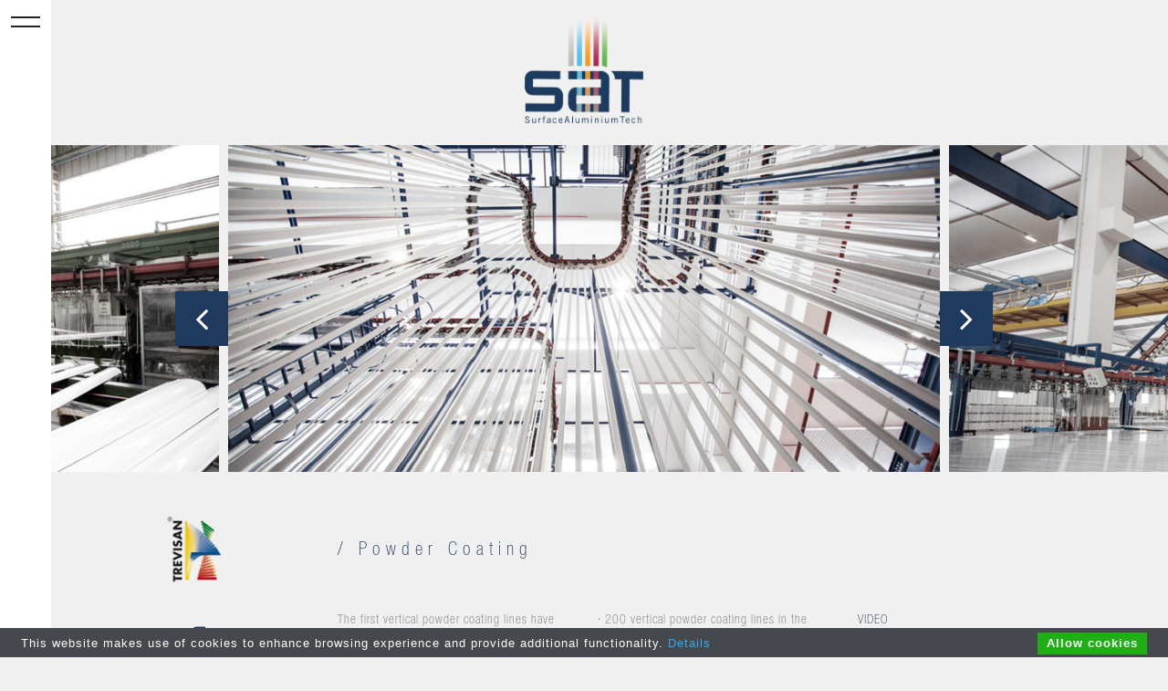

--- FILE ---
content_type: text/html; charset=UTF-8
request_url: https://www.sataluminium.com/en/tecnologie/technologies/trevisan-%C2%B7-powder-coating/
body_size: 4883
content:


<!DOCTYPE html>
<html xmlns="http://www.w3.org/1999/xhtml" lang="en">
<head>
    <meta http-equiv="Content-Type" content="text/html; charset=utf-8" />
    <meta http-equiv="X-UA-Compatible" content="IE=edge">
    <meta name="viewport" content="width=device-width, initial-scale=1">

    <title>Trevisan &middot; Powder Coating - technologies - Tecnologie</title>

    <meta name="description" content="technologies. Trevisan &middot; Powder Coating: The first vertical powder coating lines have been introduced in Europe in the early 80s by Eng. Ferdinando Trevisan, reworking the concept of liquid..., ">
    <meta name="keywords" content="Trevisan &middot; Powder Coating, technologies, Tecnologie">
    <meta name="generator" content="Advision - Content Manager System" />
    <meta name="author" content="SAT | Surface Aluminium Technologies Srl" />
    <meta name="google-site-verification" content="3IBenXBFeg4DcP3k6drOJUYWxT3orfOH25kjPliTmGM" />
    <meta name="msvalidate.01" content="C52453A4A64D373B01AD1B0FB19C6726" />

    <meta property="og:url" 	content="http://www.sataluminium.com/en/tecnologie/technologies/trevisan-%C2%B7-powder-coating/" /><meta property="og:site_name" 	content="Surface Aluminium Technologies Srl" /><meta property="og:type" content="article" />
				<meta property="og:locale:alternate" content="it_IT" />
				<meta property="article:author" content="SAT | Surface Aluminium Technologies Srl" />
				<meta property="article:publisher" content="SAT | Surface Aluminium Technologies Srl" /><meta property="og:title" content="Trevisan &middot; Powder Coating" /><meta property="og:description" content="&lt;p&gt;The first vertical powder coating lines have been introduced in Europe in the early 80s by Eng. Ferdinando Trevisan, reworking the concept of liquid paint vertical lines already present in the U.S. market, which were developed for liquid coating aluminum profiles on a massive scale.&lt;br /&gt;
&lt;br /&gt;
The large growth in demand for aluminum as a material for the construction industry and the increasing need to optimize costs/increase productivity led to a rapid spread of our powder coating technologies aroun..." /><meta property="og:image" content="https://www.sataluminium.com/_upload/_big/1560941123.6035_trevisan-slide-1200.jpg" />
							
							<meta property="og:image:width" content="1200">
							<meta property="og:image:height" content="780">
							
					<link rel="image_src" href="https://www.sataluminium.com/_upload/_big/1560941123.6035_trevisan-slide-1200.jpg" />
    <link rel="icon" type="image/png" href="https://www.sataluminium.com/template/sataluminium/images/favicon.png">
    <link rel="stylesheet" type="text/css" href="https://www.sataluminium.com/template/sataluminium/css/bootstrap.css" />
    <link rel="stylesheet" type="text/css" href="https://www.sataluminium.com/template/sataluminium/css/fullpage.css" />
    <link rel="stylesheet" type="text/css" href="https://www.sataluminium.com/template/sataluminium/css/jquery.fancybox.min.css" />
    <link rel="stylesheet" type="text/css" href="https://www.sataluminium.com/template/sataluminium/css/font-awesome.min.css" />
    <link rel="stylesheet" type="text/css" href="https://www.sataluminium.com/template/sataluminium/css/owl.carousel.css" />
    <link rel="stylesheet" type="text/css" href="https://www.sataluminium.com/template/sataluminium/css/aos.css" />
    <link rel="stylesheet" type="text/css" href="https://www.sataluminium.com/template/sataluminium/css/drawer.css" />
    <link rel="stylesheet" type="text/css" href="https://www.sataluminium.com/template/sataluminium/css/style.css?v=20190819-12-59" />

    <script>
        var js_lang_code = "en";
    </script>
            <script async src="https://www.googletagmanager.com/gtag/js?id=UA-131110504-23"></script>
        <script>
            window.dataLayer = window.dataLayer || [];
            function gtag(){dataLayer.push(arguments);}
            gtag('js', new Date());
            gtag('config', 'UA-131110504-23');
            function gtag_send_event(action,category,label) {
                gtag( 'event', action, { 'event_category': category, 'event_label': label } );
            }
        </script>
    </head>

<body class="drawer drawer--left" id="dynamic" style="background:#F0F0F0;">
    

<div class="barra-menu hidden-xs"></div>

<header role="banner">
    <button type="button" class="drawer-toggle drawer-hamburger bianco-menu" id="pd">
        <span class="sr-only">toggle navigation</span>
        <span class="drawer-hamburger-icon"></span>
    </button>

    <nav class="drawer-nav" role="navigation">
        <ul class="drawer-menu">
            <li><a class="drawer-brand" href="https://www.sataluminium.com/en/"><img src="https://www.sataluminium.com/template/sataluminium/images/sat-logo.png" class="img-responsive"></a></li>
            <li class="drawer-dropdown">
                <a class="drawer-menu-item" data-target="#" href="#" data-toggle="dropdown" role="button" aria-expanded="false">technologies <span class="drawer-caret"></span></a>
                <ul class="drawer-dropdown-menu">
                                            <li><a class="drawer-dropdown-menu-item" href="https://www.sataluminium.com/en/tecnologie/technologies/c-expert-powder-coating-booth/">C-Expert Powder Coating Booth</a></li>
                                            <li><a class="drawer-dropdown-menu-item" href="https://www.sataluminium.com/en/tecnologie/technologies/cube-·-powder-coating/">Cube · Powder Coating</a></li>
                                            <li><a class="drawer-dropdown-menu-item" href="https://www.sataluminium.com/en/tecnologie/technologies/trevisan-·-powder-coating/">Trevisan · Powder Coating</a></li>
                                            <li><a class="drawer-dropdown-menu-item" href="https://www.sataluminium.com/en/tecnologie/technologies/sat-anodizing/">SAT Anodizing</a></li>
                                            <li><a class="drawer-dropdown-menu-item" href="https://www.sataluminium.com/en/tecnologie/technologies/fox-flash-anodizing/">Fox - Flash Anodizing</a></li>
                                            <li><a class="drawer-dropdown-menu-item" href="https://www.sataluminium.com/en/tecnologie/technologies/sat-visicoat/">SAT Visicoat</a></li>
                                            <li><a class="drawer-dropdown-menu-item" href="https://www.sataluminium.com/en/tecnologie/technologies/automated-unloader/">Automated Unloader</a></li>
                                            <li><a class="drawer-dropdown-menu-item" href="https://www.sataluminium.com/en/tecnologie/technologies/the-brusher/">The Brusher</a></li>
                                    </ul>
            </li>
                        <li class="drawer-dropdown">
                <a class="drawer-menu-item" href="#" data-toggle="dropdown" role="button" aria-expanded="false">about us <span class="drawer-caret"></span></a>
                <ul class="drawer-dropdown-menu">
                    <li><a href="https://www.sataluminium.com/en/who-we-are/">ABOUT SAT ALUMINIUM</a></li>
                                                    <li><a class="drawer-dropdown-menu-item" target="_blank" href="https://www.graco.com/it/it/about-graco/ethics.html">CODICE ETICO DI CONDOTTA</a></li>
                                                                <li><a class="drawer-dropdown-menu-item" target="_blank" href="https://www.sataluminium.com/_upload/_big/1766164436.7862_PQ_Politica_quality.pdf">CERTIFICAZIONE ISO9001</a></li>
                                                </ul>
            </li>           
            <li><a class="drawer-menu-item" href="https://www.sataluminium.com/en/fiere-and-eventi/">fairs & events</a></li>
            <li><a class="drawer-menu-item" href="https://www.sataluminium.com/en/press/">press</a></li>
            <li><a class="drawer-menu-item" href="https://www.sataluminium.com/en/customer-care/">Spare Parts Department</a></li>

                            <li data-menuanchor="home_case_history"><a class="drawer-menu-item text-uppercase" href="https://www.sataluminium.com/en/#home_case_history">#satcasehistories</a></li>
            
            <li><a class="drawer-menu-item" href="http://www.sataluminum.com/" target="_blank">sat north america</a></li>
			<li><a class="drawer-menu-item" href="https://www.sataluminium.com/en/careers/">Careers</a></li>
                            <li><a class="drawer-menu-item" href="https://www.sataluminium.com/en/#home_contact_us">contact us</a></li>
                        <li><a class="drawer-menu-item margine-top-menu" href="https://www.gemapowdercoating.com/" target="_blank"><img src="https://www.sataluminium.com/template/sataluminium/images/gema.png" height="60px"></a></li>
            <li class="drawer-dropdown">
                <a class="drawer-menu-item" data-target="#" href="#" data-toggle="dropdown" role="button" aria-expanded="false">language</a>
                <ul class="drawer-dropdown-menu">
                    <li><a class="drawer-dropdown-menu-item" href="https://www.sataluminium.com/it/tecnologie/tecnologie/trevisan-·-impianti-di-verniciatura-a-polvere/">Italiano</a></li>
                    <li><a class="drawer-dropdown-menu-item" href="https://www.sataluminium.com/en/tecnologie/technologies/trevisan-·-powder-coating/">English</a></li>
                    <li><a class="drawer-dropdown-menu-item" href="https://www.sataluminium.com/es/tecnologie/technologies/trevisan-·-recubrimiento-en-polvo/">Español</a></li>
                    <li><a class="drawer-dropdown-menu-item" href="https://www.sataluminium.com/fr/tecnologie/technologies/trevisan-·-revêtement-en-poudre/">Français</a></li>
                </ul>
            </li>
        </ul>
    </nav>
</header>

            
    <section>

        <div class="container-fluid" style="background-color:#F0F0F0;">
            <div class="col-md-12 text-center pt-3 pb-3">
                <a href="https://www.sataluminium.com/en/"><img src="https://www.sataluminium.com/template/sataluminium/images/sat-logo.png" class="logo"></a>
            </div>
            <div class="row">
                <div class="col-md-12 p-0">
                    <div class="owl-carousel owl-theme azienda">
                                                    <div class="item"><img src="https://www.sataluminium.com/_upload/_big/1561376454.3253_26.vertical-lines11.jpg" alt=""></div>
                                                    <div class="item"><img src="https://www.sataluminium.com/_upload/_big/1561376454.7226_26.vertical-lines12.jpg" alt=""></div>
                                                    <div class="item"><img src="https://www.sataluminium.com/_upload/_big/1561376453.9446_26.vertical-lines10.jpg" alt=""></div>
                                                    <div class="item"><img src="https://www.sataluminium.com/_upload/_big/1561376452.2672_26.vertical-lines2.jpg" alt=""></div>
                                                    <div class="item"><img src="https://www.sataluminium.com/_upload/_big/1561376452.6665_26.vertical-lines3.jpg" alt=""></div>
                                                    <div class="item"><img src="https://www.sataluminium.com/_upload/_big/1561376453.1855_26.vertical-lines9.jpg" alt=""></div>
                                                    <div class="item"><img src="https://www.sataluminium.com/_upload/_big/1561376453.5777_26.vertical-lines5.jpg" alt=""></div>
                                                    <div class="item"><img src="https://www.sataluminium.com/_upload/_big/1561376455.1588_26.vertical-lines13.jpg" alt=""></div>
                                                    <div class="item"><img src="https://www.sataluminium.com/_upload/_big/1561376455.5607_26.vertical-lines8.jpg" alt=""></div>
                                                    <div class="item"><img src="https://www.sataluminium.com/_upload/_big/1561376455.9567_26.vertical-lines14.jpg" alt=""></div>
                                                    <div class="item"><img src="https://www.sataluminium.com/_upload/_big/1561376456.3498_26.vertical-lines4.jpg" alt=""></div>
                                                    <div class="item"><img src="https://www.sataluminium.com/_upload/_big/1561376456.7493_26.vertical-lines7.jpg" alt=""></div>
                                                    <div class="item"><img src="https://www.sataluminium.com/_upload/_big/1561376457.1735_26.vertical-lines.jpg" alt=""></div>
                                            </div>
                </div>
            </div>
        </div>

        <div class="container">

            <div class="col-md-3 p-0">
                                    <img src="https://www.sataluminium.com/_upload/_logo/1560941123.8945_Logo-Trevisan.png" width="70px" class="mt-4 logo-interno">
                
                <h3 class="vertical-text-interno">/ Trevisan</h3>
            </div>
            <div class="col-md-9">
                <h1 class="titolo-interno">/ Powder Coating</h1>

                <div class="row">
                    <div class="col-md-4">
                        <p><p>The first vertical powder coating lines have been introduced in Europe in the early 80s by Eng. Ferdinando Trevisan, reworking the concept of liquid paint vertical lines already present in the U.S. market, which were developed for liquid coating aluminum profiles on a massive scale.<br />
<br />
The large growth in demand for aluminum as a material for the construction industry and the increasing need to optimize costs/increase productivity led to a rapid spread of our powder coating technologies around the world.</p>
</p>
                    </div>
                    <div class="col-md-4">
                        <p><p>&middot; 200 vertical powder coating lines in the world installed by us<br />
&middot; 1.000 tons of coated profiles produced every day with our lines<br />
&middot; 60.000.000 m2 of aluminum coated every year with our lines<br />
&middot; 50.000 km of coated profiles every month with our lines</p>

<p>We are definitely the specialists in extrusions powder coating.</p>
</p>
                    </div>
                    <div class="col-md-4">

                        						
							<a data-fancybox="" data-type="iframe" class="text-uppercase blu" href="https://www.youtube.com/embed/eliZvjW0wfU">Video</a>
                            
                        
                                                    <hr class="divisore">
                            <a href="#" class="text-uppercase blu">Case studies</a><br>
                                                            <a href="https://www.sataluminium.com/_upload/_allegato/1630583854.14_26.2021.08_IPCM-Iberica_SAT-and-Exlabesa.pdf" class="blu" target="_blank" style="font-size:12px;"><b class="pressura">SAT y Exlabesa</b></a><br>
                                                            <a href="https://www.sataluminium.com/_upload/_allegato/1637851632.69_26.Revista-Aluminio-n.112-jul-ago-2021_Extrusax.pdf" class="blu" target="_blank" style="font-size:12px;"><b class="pressura">SAT y Extrusax</b></a><br>
                                                            <a href="https://www.sataluminium.com/_upload/_allegato/1606407074.77_26.IPCM_SAT-Presents-its-Vertical-Lab.pdf" class="blu" target="_blank" style="font-size:12px;"><b class="pressura">SAT presents its vertical Lab</b></a><br>
                                                            <a href="https://www.sataluminium.com/_upload/_allegato/1605265482.04_26.SAT_Nuova-Finestra_Novembre-2020.pdf" class="blu" target="_blank" style="font-size:12px;"><b class="pressura">SAT ed i suoi impianti di verniciatura a misura di cliente</b></a><br>
                                                            <a href="https://www.sataluminium.com/_upload/_allegato/1602059394.83_26.IPCM-65_ALTUS_ENG.pdf" class="blu" target="_blank" style="font-size:12px;"><b class="pressura">SAT and Altus</b></a><br>
                                                            <a href="https://www.sataluminium.com/_upload/_allegato/1599057572.1_26.Aluar-by-SAT_ipcm-Ibérica-LatinoAmérica-agosto-2020.pdf" class="blu" target="_blank" style="font-size:12px;"><b class="pressura">SAT and Aluar</b></a><br>
                                                            <a href="https://www.sataluminium.com/_upload/_allegato/1572266447.91_26.2019.09-10_IPCM_Aliplast-Lublin.pdf" class="blu" target="_blank" style="font-size:12px;"><b class="pressura">SAT and Aliplast Lublin (IPCM 2019.09-10)</b></a><br>
                                                            <a href="https://www.sataluminium.com/_upload/_allegato/1568907140.07_26.2019.08-IPCM-Ibérica-Hydro-Miranda.pdf" class="blu" target="_blank" style="font-size:12px;"><b class="pressura">SAT y Gema para Hydro Building System (IPCM Iberica 2019.08)</b></a><br>
                                                            <a href="https://www.sataluminium.com/_upload/_allegato/1560948495.7926_26.IPCM_Iberica_AluK-Belgium-and-SAT.pdf" class="blu" target="_blank" style="font-size:12px;"><b class="pressura">SAT y el revamping en Aluk Belgium (IPCM Iberica 2019.05)</b></a><br>
                                                            <a href="https://www.sataluminium.com/_upload/_allegato/1560948552.4881_26.IPCM_SATandAluK-Belgium.pdf" class="blu" target="_blank" style="font-size:12px;"><b class="pressura">SAT and the revamping in Aluk Belgium (IPCM 2019.03-04)</b></a><br>
                                                            <a href="https://www.sataluminium.com/_upload/_allegato/1560948571.9153_26.IPCM-Iberica_SATandSepal_spa-por.pdf" class="blu" target="_blank" style="font-size:12px;"><b class="pressura">SAT y el revamping en Sepal (IPCM Iberica 2018.08)</b></a><br>
                                                            <a href="https://www.sataluminium.com/_upload/_allegato/1560948582.566_26.LMA_SAT-Three-Gen-Deliver-Powder-Coating.pdf" class="blu" target="_blank" style="font-size:12px;"><b class="pressura">SAT-Three Generations Deliver Powder Coating Tech (Light Metal Age 2018.04)</b></a><br>
                                                            <a href="https://www.sataluminium.com/_upload/_allegato/1560948619.739_26.Revista-Aluminio_SAT-Vertical-Lines.pdf" class="blu" target="_blank" style="font-size:12px;"><b class="pressura">Cómo las líneas verticales cambiaron la historia del recubrimiento en la extrusión de aluminio (Revista Aluminio 2018.05-06)</b></a><br>
                                                            <a href="https://www.sataluminium.com/_upload/_allegato/1560948520.19_26.IPCM_SAT-and-Sepal.pdf" class="blu" target="_blank" style="font-size:12px;"><b class="pressura">SAT and Sepal Revamping (IPCM 2018.03-04)</b></a><br>
                                                            <a href="https://www.sataluminium.com/_upload/_allegato/1560948589.9457_26.Metall-Markt_SATandStobag.pdf" class="blu" target="_blank" style="font-size:12px;"><b class="pressura">SAT and the new booth in Stobag (Aluminium Kurier 2018.03)</b></a><br>
                                                            <a href="https://www.sataluminium.com/_upload/_allegato/1560948611.2634_26.Revista-Aluminio_SAT-Iberian-Peninsula.pdf" class="blu" target="_blank" style="font-size:12px;"><b class="pressura">SAT confirma su liderado en el mercato Iberico (Revista Aluminio 2017.07-08)</b></a><br>
                                                            <a href="https://www.sataluminium.com/_upload/_allegato/1560948474.9806_26.IPCM-Iberica_DFV-and-SAT.pdf" class="blu" target="_blank" style="font-size:12px;"><b class="pressura">SAT y DFV (IPCM Iberica 2017.05)</b></a><br>
                                                            <a href="https://www.sataluminium.com/_upload/_allegato/1560948483.3878_26.IPCM_DFV-and-SAT_eng.PDF" class="blu" target="_blank" style="font-size:12px;"><b class="pressura">SAT and DFV (IPCM 2017.03-04)</b></a><br>
                                                            <a href="https://www.sataluminium.com/_upload/_allegato/1560948511.4039_26.IPCM_SAT-and-MKW.pdf" class="blu" target="_blank" style="font-size:12px;"><b class="pressura">SAT and MKW (IPCM 2016.05-06)</b></a><br>
                                                            <a href="https://www.sataluminium.com/_upload/_allegato/1560948468.6815_26.Besser-Lackieren_SAT-and-MKW.pdf" class="blu" target="_blank" style="font-size:12px;"><b class="pressura">SAT and MKW (Besser Lackieren 2016-05)</b></a><br>
                                                            <a href="https://www.sataluminium.com/_upload/_allegato/1587051348.65_26.SLA--Industrie.pdf" class="blu" target="_blank" style="font-size:12px;"><b class="pressura">SAT and SLA Industrie</b></a><br>
                                                                                <hr class="divisore">
                            <a href="#" class="text-uppercase blu">Download</a><br>
                                                                <a href="https://www.sataluminium.com/_upload/_allegato/1560940708.153_26.Brochure-SAT-2018.pdf" class="blu" target="_blank"><b class="pressura">Brochure</b></a><br>
                                                                    <a href="https://www.sataluminium.com/_upload/_allegato/1640773251.86_26.Brochure-SAT_TURCHIA_EN_low.pdf" class="blu" target="_blank"><b class="pressura">Brochure SAT Turkey</b></a><br>
                                                                            </div>
                </div>
            </div>
        </div>
    </section>


            <section class="mt-5 sfondo-video">
            <div class="container">
                <div class="col-md-10 col-md-offset-1 pt-5">
                    <div class="owl-carousel owl-theme video">

                                                    <div class="embed-responsive embed-responsive-16by9">
                                <iframe class="embed-responsive-item" src="https://www.youtube.com/embed/eliZvjW0wfU"></iframe>
                            </div>
                        
                    </div>
                </div>
            </div>
        </section>
    
    <section>
        <div class="container mt-4 mb-4">
            <div class="col-md-10 col-md-offset-1">
                <div class="col-md-4 col-md-offset-4 pt-2 pb-2">
                    <b class="blu">GO TO &rsaquo;</b>
                </div>
                <div class="col-md-4 pt-2 pb-2">
                    <h3 class="blu mt-0">/ TECHNOLOGIES</h3>
                    <ul class="list-group list-unstyled">
                                                    <li><a href="https://www.sataluminium.com/en/tecnologie/technologies/c-expert-powder-coating-booth/">C-Expert Powder Coating Booth</a></li>
                                                        <li><a href="https://www.sataluminium.com/en/tecnologie/technologies/cube-·-powder-coating/">Cube · Powder Coating</a></li>
                                                        <li><a href="https://www.sataluminium.com/en/tecnologie/technologies/sat-anodizing/">SAT Anodizing</a></li>
                                                        <li><a href="https://www.sataluminium.com/en/tecnologie/technologies/fox-flash-anodizing/">Fox - Flash Anodizing</a></li>
                                                        <li><a href="https://www.sataluminium.com/en/tecnologie/technologies/sat-visicoat/">SAT Visicoat</a></li>
                                                        <li><a href="https://www.sataluminium.com/en/tecnologie/technologies/automated-unloader/">Automated Unloader</a></li>
                                                        <li><a href="https://www.sataluminium.com/en/tecnologie/technologies/the-brusher/">The Brusher</a></li>
                                                </ul>
                </div>
            </div>
        </div>

        <div class="container-fluid mt-5 p-0 text-center">
            <div class="footer relative">
                &copy; COPYRIGHT 2023 / SAT &middot; Surface Aluminium Technologies Srl PIVA: 01982680207                / <a href="">COOKIES</a>
                / <a href="">POLICY</a>
                / <a href="https://www.ad-vision.it/">CREDITS</a>
            </div>
        </div>
    </section>
            


    
<div class="cursor cursor-shadow"></div>
<div class="cursor cursor-dot"></div>	

<script>
    var template_url = "https://www.sataluminium.com/template/sataluminium/";
    var url_contact_form_url = "https://www.sataluminium.com/_application/contacts.php";
    var FILE_TROPPO_GRANDE = "File troppo grande";
</script>

<script type="text/javascript" src="https://www.sataluminium.com/template/sataluminium/js/jquery.min.js"></script>
<script type="text/javascript" src="https://www.sataluminium.com/template/sataluminium/js/iscroll.js"></script>
<script type="text/javascript" src="https://www.sataluminium.com/template/sataluminium/js/bootstrap.min.js"></script>
<script type="text/javascript" src="https://www.sataluminium.com/template/sataluminium/js/scrolloverflow.js"></script>
<script type="text/javascript" src="https://www.sataluminium.com/template/sataluminium/js/fullpage.scrollHorizontally.min.js"></script>
<script type="text/javascript" src="https://www.sataluminium.com/template/sataluminium/js/fullpage.extensions.min.js"></script>
<script type="text/javascript" src="https://www.sataluminium.com/template/sataluminium/js/jquery.fancybox.min.js"></script>
<script type="text/javascript" src="https://www.sataluminium.com/template/sataluminium/js/owl.carousel.min.js"></script>
<script type="text/javascript" src="https://www.sataluminium.com/template/sataluminium/js/aos.js"></script>
<script type="text/javascript" src="https://www.sataluminium.com/template/sataluminium/js/drawer.js"></script>
<script type="text/javascript" src="https://www.sataluminium.com/template/sataluminium/js/main.js?v=20190819-12-59"></script>


<script type="text/javascript" src="https://www.sataluminium.com/template/sataluminium/js/jquery.validate.min.js"></script>

<script type="text/javascript" src="https://www.sataluminium.com/template/sataluminium/js/application_contacts.js?v=20190819-12-59"></script>


<script type="text/javascript" src="//cdn.jsdelivr.net/cookie-bar/1/cookiebar-latest.min.js?theme=grey&tracking=1&thirdparty=1&privacyPage="></script>

	<script>
	//$(document).ready(function() {
	 // $('#myModal').modal('show'); // Apri il modale all'avvio della pagina
	//});
	</script>
</body>
</html>





--- FILE ---
content_type: text/css
request_url: https://www.sataluminium.com/template/sataluminium/css/drawer.css
body_size: 1290
content:
.drawer-open{overflow:hidden!important}
.drawer-nav{position:fixed;z-index:101;top:0;overflow:hidden;width:16rem;height:100%;color:#222;background:url(../images/sfondo-menu.png) no-repeat top right !important;}
.drawer-nav ul {width:14rem;}
.drawer-brand{display:block;padding-right:.75rem;padding-left:0;text-decoration:none;}
.drawer-brand img {height:100px; margin:30px auto 50px auto;}
.drawer-menu{margin:0;padding:0;list-style:none; text-align:center;}
.drawer-menu-item{font-size:0.9rem;display:block;padding:.55rem;padding-left:0;text-decoration:none;color:#222; text-transform:uppercase;}
.drawer-menu-item:hover{text-decoration:underline;color:#555;background-color:transparent}
.drawer-overlay{position:fixed;z-index:100;top:0;left:0;display:none;/*width:100%;*/height:100%;}
.drawer-open .drawer-overlay{display:block}
.drawer--top .drawer-nav{top:-100%;left:0;width:100%;height:auto;max-height:100%;-webkit-transition:top .6s cubic-bezier(0.190,1.000,0.220,1.000);transition:top .6s cubic-bezier(0.190,1.000,0.220,1.000)}
.drawer--top.drawer-open .drawer-nav{top:0}
.drawer--top .drawer-hamburger,.drawer--top.drawer-open .drawer-hamburger{right:0}
.drawer--left .drawer-nav{left:-16rem;-webkit-transition:left .6s cubic-bezier(0.190,1.000,0.220,1.000);transition:left .6s cubic-bezier(0.190,1.000,0.220,1.000)}
.drawer--left.drawer-open .drawer-nav,.drawer--left .drawer-hamburger,.drawer--left.drawer-open .drawer-navbar .drawer-hamburger{left:0}
.drawer--left.drawer-open .drawer-hamburger{left: 13rem;background: none !important;}
.drawer--right .drawer-nav{right:-15rem;-webkit-transition:right .6s cubic-bezier(0.190,1.000,0.220,1.000);transition:right .6s cubic-bezier(0.190,1.000,0.220,1.000)}
.drawer--right.drawer-open .drawer-nav,.drawer--right .drawer-hamburger,.drawer--right.drawer-open .drawer-navbar .drawer-hamburger{right:0}
.drawer--right.drawer-open .drawer-hamburger{right:15rem}
.drawer-hamburger{position:fixed;z-index:1000;top:0;display:block;box-sizing:content-box;width:2rem;padding:0;padding-top:8px;padding-right:.75rem;padding-bottom:30px;padding-left:.75rem;-webkit-transition:all .6s cubic-bezier(0.190,1.000,0.220,1.000);transition:all .6s cubic-bezier(0.190,1.000,0.220,1.000);-webkit-transform:translate3d(0,0,0);transform:translate3d(0,0,0);border:0;outline:0;background-color:transparent}
.drawer-hamburger:hover{cursor:pointer;}
.drawer-hamburger-icon{position:relative;display:block;margin-top:10px; top:0;}
.drawer-hamburger-icon:before,.drawer-hamburger-icon:after{width:100%;height:2px;-webkit-transition:all .6s cubic-bezier(0.190,1.000,0.220,1.000);transition:all .6s cubic-bezier(0.190,1.000,0.220,1.000);background-color:#222}
.drawer-hamburger-icon:before,.drawer-hamburger-icon:after{position:absolute;left:0;content:' '}
.drawer-hamburger-icon:after{top:10px}
.drawer-open .drawer-hamburger-icon{background-color:transparent}
.drawer-open .drawer-hamburger-icon:before,.drawer-open .drawer-hamburger-icon:after{top:0}
.drawer-open .drawer-hamburger-icon:before{-webkit-transform:rotate(45deg);transform:rotate(45deg)}
.drawer-open .drawer-hamburger-icon:after{-webkit-transform:rotate(-45deg);transform:rotate(-45deg)}
.sr-only{position:absolute;overflow:hidden;clip:rect(0,0,0,0);width:1px;height:1px;margin:-1px;padding:0;border:0}
.sr-only-focusable:active,.sr-only-focusable:focus{position:static;overflow:visible;clip:auto;width:auto;height:auto;margin:0}
.drawer--sidebar{background-color:#fff}
.drawer--sidebar .drawer-contents{background-color:#fff}
@media (min-width: 64em) {
.drawer--sidebar .drawer-hamburger{display:none;visibility:hidden}
.drawer--sidebar .drawer-nav{display:block;-webkit-transform:none;transform:none;position:fixed;width:12.5rem;height:100%}
.drawer--sidebar.drawer--left .drawer-nav{left:0;border-right:1px solid #ddd}
.drawer--sidebar.drawer--left .drawer-contents{margin-left:12.5rem}
.drawer--sidebar.drawer--right .drawer-nav{right:0;border-left:1px solid #ddd}
.drawer--sidebar.drawer--right .drawer-contents{margin-right:12.5rem}
.drawer--sidebar .drawer-container{max-width:48rem}
}
@media (min-width: 75em) {
.drawer--sidebar .drawer-nav{width:16.25rem}
.drawer--sidebar.drawer--left .drawer-contents{margin-left:16.25rem}
.drawer--sidebar.drawer--right .drawer-contents{margin-right:16.25rem}
.drawer--sidebar .drawer-container{max-width:60rem}
}
.drawer--navbarTopGutter{padding-top:3.75rem}
.drawer-navbar .drawer-navbar-header{border-bottom:1px solid #ddd;background-color:#fff}
.drawer-navbar{z-index:102;top:0;width:100%}
.drawer-navbar--fixed{position:fixed}
.drawer-navbar-header{position:relative;z-index:102;box-sizing:border-box;width:100%;height:3.75rem;padding:0 .75rem;text-align:center}
.drawer-navbar .drawer-brand{line-height:3.75rem;display:inline-block;padding-top:0;padding-bottom:0;text-decoration:none}
.drawer-navbar .drawer-brand:hover{background-color:transparent}
.drawer-navbar .drawer-nav{padding-top:3.75rem}
.drawer-navbar .drawer-menu{padding-bottom:7.5rem}
@media (min-width: 64em) {
.drawer-navbar{height:3.75rem;border-bottom:1px solid #ddd;background-color:#fff}
.drawer-navbar .drawer-navbar-header{position:relative;display:block;float:left;width:auto;padding:0;border:0}
.drawer-navbar .drawer-menu--right{float:right}
.drawer-navbar .drawer-menu li{float:left}
.drawer-navbar .drawer-menu-item{line-height:3.75rem;padding-top:0;padding-bottom:0}
.drawer-navbar .drawer-hamburger{display:none}
.drawer-navbar .drawer-nav{position:relative;left:0;overflow:visible;width:auto;height:3.75rem;padding-top:0;-webkit-transform:translate3d(0,0,0);transform:translate3d(0,0,0)}
.drawer-navbar .drawer-menu{padding:0}
.drawer-navbar .drawer-dropdown-menu{position:absolute;width:16.25rem;border:1px solid #ddd}
.drawer-navbar .drawer-dropdown-menu-item{padding-left:.75rem}
}
.drawer-dropdown-menu{display:none;box-sizing:border-box;width:100%;margin:0;padding:0;}
.drawer-dropdown-menu > li{width:100%;list-style:none;}
.drawer-dropdown-menu-item{line-height:1.75rem;display:block;padding:0;padding-right:.75rem;padding-left:0;text-decoration:none;color:#222;}
.drawer-dropdown-menu-item:hover{text-decoration:underline;color:#555;background-color:transparent}
.drawer-dropdown.open > .drawer-dropdown-menu{display:block;}
.drawer-dropdown .drawer-caret{display:inline-block;width:0;height:0;margin-left:4px;-webkit-transition:opacity .2s ease,-webkit-transform .2s ease;transition:opacity .2s ease,-webkit-transform .2s ease;transition:transform .2s ease,opacity .2s ease;transition:transform .2s ease,opacity .2s ease,-webkit-transform .2s ease;-webkit-transform:rotate(0deg);transform:rotate(0deg);vertical-align:middle;border-top:4px solid;border-right:4px solid transparent;border-left:4px solid transparent}
.drawer-dropdown.open .drawer-caret{-webkit-transform:rotate(180deg);transform:rotate(180deg)}
.drawer-container{margin-right:auto;margin-left:auto}
@media (min-width: 64em) {
.drawer-container{max-width:60rem}
}
@media (min-width: 75em) {
.drawer-container{max-width:70rem}
}





--- FILE ---
content_type: text/css
request_url: https://www.sataluminium.com/template/sataluminium/css/style.css?v=20190819-12-59
body_size: 5753
content:
 @font-face {
    font-family: 'gt_pressura_monoregular';
    src: url('../fonts/gt-pressura-mono-webfont.woff2') format('woff2'),
         url('../fonts/gt-pressura-mono-webfont.woff') format('woff');
    font-weight: normal;
    font-style: normal;
}
@font-face {
  font-family: 'HelveticaNeueLTStd-ThCn';
  src: url('../fonts/HelveticaNeueLTStd-ThCn.eot?#iefix') format('embedded-opentype'),  url('../fonts/HelveticaNeueLTStd-ThCn.otf')  format('opentype'),
	     url('../fonts/HelveticaNeueLTStd-ThCn.woff') format('woff'), url('../fonts/HelveticaNeueLTStd-ThCn.ttf')  format('truetype'), url('../fonts/HelveticaNeueLTStd-ThCn.svg#HelveticaNeueLTStd-ThCn') format('svg');
  font-weight: normal;
  font-style: normal;
}
@font-face {
  font-family: 'HelveticaNeueLTStd-CnO';
  src: url('../fonts/HelveticaNeueLTStd-CnO.eot?#iefix') format('embedded-opentype'),  url('../fonts/HelveticaNeueLTStd-CnO.otf')  format('opentype'),
	     url('../fonts/HelveticaNeueLTStd-CnO.woff') format('woff'), url('../fonts/HelveticaNeueLTStd-CnO.ttf')  format('truetype'), url('../fonts/HelveticaNeueLTStd-CnO.svg#HelveticaNeueLTStd-CnO') format('svg');
  font-weight: normal;
  font-style: normal;
}
@font-face {
  font-family: 'HelveticaNeueLTStd-BdCn';
  src: url('../fonts/HelveticaNeueLTStd-BdCn.eot?#iefix') format('embedded-opentype'),  url('../fonts/HelveticaNeueLTStd-BdCn.otf')  format('opentype'),
	     url('../fonts/HelveticaNeueLTStd-BdCn.woff') format('woff'), url('../fonts/HelveticaNeueLTStd-BdCn.ttf')  format('truetype'), url('../fonts/HelveticaNeueLTStd-BdCn.svg#HelveticaNeueLTStd-BdCn') format('svg');
  font-weight: normal;
  font-style: normal;
}

html,body,div,span,applet,object,iframe,h1,h2,h3,h4,h5,h6,p,blockquote,pre,a,abbr,acronym,address,big,cite,code,del,dfn,em,img,ins,kbd,q,s,samp,small,strike,strong,sub,sup,tt,var,b,u,i,center,dl,dt,dd,ol,ul,li,fieldset,form,label,legend,table,caption,tbody,tfoot,thead,tr,th,td,article,aside,canvas,details,embed,figure,figcaption,footer,header,hgroup,menu,nav,output,ruby,section,summary,time,mark,audio,video{margin:0;padding:0;border:0;font-size:100%;font:inherit;vertical-align:baseline}
article,aside,details,figcaption,figure,footer,header,hgroup,menu,nav,section{display:block}
body{line-height:1}
ol,ul{list-style:none}
blockquote,q{quotes:none}
.m-0{margin:0!important}
.mt-0,.my-0{margin-top:0!important}
.mr-0,.mx-0{margin-right:0!important}
.mb-0,.my-0{margin-bottom:0!important}
.ml-0,.mx-0{margin-left:0!important}
.m-1{margin:.25rem!important}
.mt-1,.my-1{margin-top:.25rem!important}
.mr-1,.mx-1{margin-right:.25rem!important}
.mb-1,.my-1{margin-bottom:.25rem!important}
.ml-1,.mx-1{margin-left:.25rem!important}
.m-2{margin:.5rem!important}
.mt-2,.my-2{margin-top:.5rem!important}
.mr-2,.mx-2{margin-right:.5rem!important}
.mb-2,.my-2{margin-bottom:.5rem!important}
.ml-2,.mx-2{margin-left:.5rem!important}
.m-3{margin:1rem!important}
.mt-3,.my-3{margin-top:1rem!important}
.mr-3,.mx-3{margin-right:1rem!important}
.mb-3,.my-3{margin-bottom:1rem!important}
.ml-3,.mx-3{margin-left:1rem!important}
.m-4{margin:1.5rem!important}
.mt-4,.my-4{margin-top:1.5rem!important}
.mr-4,.mx-4{margin-right:1.5rem!important}
.mb-4,.my-4{margin-bottom:1.5rem!important}
.ml-4,.mx-4{margin-left:1.5rem!important}
.m-5{margin:3rem!important}
.mt-5,.my-5{margin-top:3rem!important}
.mr-5,.mx-5{margin-right:3rem!important}
.mb-5,.my-5{margin-bottom:3rem!important}
.ml-5,.mx-5{margin-left:3rem!important}
.p-0{padding:0!important}
.pt-0,.py-0{padding-top:0!important}
.pr-0,.px-0{padding-right:0!important}
.pb-0,.py-0{padding-bottom:0!important}
.pl-0,.px-0{padding-left:0!important}
.p-1{padding:.25rem!important}
.pt-1,.py-1{padding-top:.25rem!important}
.pr-1,.px-1{padding-right:.25rem!important}
.pb-1,.py-1{padding-bottom:.25rem!important}
.pl-1,.px-1{padding-left:.25rem!important}
.p-2{padding:.5rem!important}
.pt-2,.py-2{padding-top:.5rem!important}
.pr-2,.px-2{padding-right:.5rem!important}
.pb-2,.py-2{padding-bottom:.5rem!important}
.pl-2,.px-2{padding-left:.5rem!important}
.p-3{padding:1rem!important}
.pt-3,.py-3{padding-top:1rem!important}
.pr-3,.px-3{padding-right:1rem!important}
.pb-3,.py-3{padding-bottom:1rem!important}
.pl-3,.px-3{padding-left:1rem!important}
.p-4{padding:1.5rem!important}
.pt-4,.py-4{padding-top:1.5rem!important}
.pr-4,.px-4{padding-right:1.5rem!important}
.pb-4,.py-4{padding-bottom:1.5rem!important}
.pl-4,.px-4{padding-left:1.5rem!important}
.p-5{padding:3rem!important}
.pt-5,.py-5{padding-top:3rem!important}
.pr-5,.px-5{padding-right:3rem!important}
.pb-5,.py-5{padding-bottom:3rem!important}
.pl-5,.px-5{padding-left:3rem!important}
.m-n1{margin:-.25rem!important}
.mt-n1,.my-n1{margin-top:-.25rem!important}
.mr-n1,.mx-n1{margin-right:-.25rem!important}
.mb-n1,.my-n1{margin-bottom:-.25rem!important}
.ml-n1,.mx-n1{margin-left:-.25rem!important}
.m-n2{margin:-.5rem!important}
.mt-n2,.my-n2{margin-top:-.5rem!important}
.mr-n2,.mx-n2{margin-right:-.5rem!important}
.mb-n2,.my-n2{margin-bottom:-.5rem!important}
.ml-n2,.mx-n2{margin-left:-.5rem!important}
.m-n3{margin:-1rem!important}
.mt-n3,.my-n3{margin-top:-1rem!important}
.mr-n3,.mx-n3{margin-right:-1rem!important}
.mb-n3,.my-n3{margin-bottom:-1rem!important}
.ml-n3,.mx-n3{margin-left:-1rem!important}
.m-n4{margin:-1.5rem!important}
.mt-n4,.my-n4{margin-top:-1.5rem!important}
.mr-n4,.mx-n4{margin-right:-1.5rem!important}
.mb-n4,.my-n4{margin-bottom:-1.5rem!important}
.ml-n4,.mx-n4{margin-left:-1.5rem!important}
.m-n5{margin:-3rem!important}
.mt-n5,.my-n5{margin-top:-3rem!important}
.mr-n5,.mx-n5{margin-right:-3rem!important}
.mb-n5,.my-n5{margin-bottom:-3rem!important}
.ml-n5,.mx-n5{margin-left:-3rem!important}
.m-auto{margin:auto!important}
.mt-auto,.my-auto{margin-top:auto!important}
.mr-auto,.mx-auto{margin-right:auto!important}
.mb-auto,.my-auto{margin-bottom:auto!important}
.ml-auto,.mx-auto{margin-left:auto!important}
blockquote:before,blockquote:after,q:before,q:after{content:'';content:none}
table{border-collapse:collapse;border-spacing:0}
body,div,dl,dt,dd,ul,ol,li,h1,h2,h3,h4,h5,h6,pre,form,fieldset,input,textarea,p,blockquote,th,td{padding:0;margin:0}
a{text-decoration:none}
i {font-family: 'HelveticaNeueLTStd-CnO';}
b, strong {font-family: 'HelveticaNeueLTStd-BdCn';}
.pressura {font-family: 'gt_pressura_monoregular' !important;}
.blu, .blu p {color: #2d3d5d !important;}
.grigio, .grigio p {color: #999999 !important;}
.bianco, .bianco p {color: #fff !important;}
table{border-spacing:0}
fieldset,img{border:0}
address,caption,cite,code,dfn,em,strong,th,var{font-weight:400;font-style:normal}
strong{font-weight:700}
ol,ul{list-style:none;margin:0;padding:0}
caption,th{text-align:left}
h1,h2,h3,h4,h5,h6{font-weight:400;margin:0;padding:0;color:#444;font-family: 'gt_pressura_monoregular';}
h1, .h1, h2, .h2, h3, .h3 {margin-top: 20px;margin-bottom: 10px;}
q:before,q:after{content:''}
abbr,acronym{border:0}
body{font-family: 'HelveticaNeueLTStd-ThCn';color:#6F6F6F; font-size:14px;font-weight: 300; letter-spacing:1px; text-align:left; line-height:22px !important;}
.wrap{margin-left:auto;margin-right:auto;width:960px;position:relative}
h1{font-size:6em}
.intro p{width:50%;margin:0 auto;font-size:1.5em}
.section{text-align:center}
#menu li{display:inline-block;margin:10px;color:#000;background:#fff;background:rgba(255,255,255,0.5);-webkit-border-radius:10px;border-radius:10px}
#menu li.active{background:#666;background:rgba(0,0,0,0.5);color:#fff}
#menu li a{text-decoration:none;color:#000}
#menu li.active a:hover{color:#000}
#menu li:hover{background:rgba(255,255,255,0.8)}
#menu li a,#menu li.active a{padding:9px 18px;display:block}
#menu li.active a{color:#fff}
#menu{position:fixed;bottom:0;left:0;height:40px;z-index:70;width:100%;padding:0;margin:0; z-index:1000;}
.twitter-share-button{position:fixed!important;z-index:99;right:149px;top:9px}
#infoMenu{height:20px;color:#f2f2f2;position:fixed;z-index:70;bottom:0;width:100%;text-align:right;font-size:.9em;padding:8px 0}
#infoMenu ul{padding:0 40px}
#infoMenu li a{display:block;margin:0 22px 0 0;color:#333}
#infoMenu li a:hover{text-decoration:underline}
#infoMenu li{display:inline-block;position:relative}
#examplesList{display:none;background:#282828;-webkit-border-radius:6px;-moz-border-radius:6px;border-radius:6px;padding:20px;float:left;position:absolute;bottom:29px;right:0;width:822px;text-align:left}
#examplesList ul{padding:0}
#examplesList ul li{display:block;margin:5px 0}
#examplesList ul li a{color:#BDBDBD;margin:0}
#examplesList ul li a:hover{color:#f2f2f2}
#examplesList .column{float:left;margin:0 20px 0 0}
#examplesList h3{color:#f2f2f2;font-size:1.2em;margin:0 0 15px;border-bottom:1px solid rgba(0,0,0,0.4);-webkit-box-shadow:0 1px 0 rgba(255,255,255,0.1);-moz-box-shadow:0 1px 0 rgba(255,255,255,0.1);box-shadow:0 1px 0 rgba(255,255,255,0.1);padding:0 0 5px}
#demosMenu{position:fixed;bottom:10px;right:10px;z-index:999}
#download a{text-decoration:none}
#download,#download:hover{text-shadow:0 -1px 0 rgba(0,0,0,.25)}
.button{margin:20px 0 0;vertical-align:middle;display:inline-block}
.button a{color:#fff;background:rgba(0,0,0,0.4);padding:15px 30px;border-radius:5px;display:inline-block}
.button a:hover{color:#316f68;background-color:#fff}
.preview-extensions-menu{position:fixed;top:0;right:0;z-index:99;border-top:0;box-shadow:1px 0 3px rgba(0,0,0,0.8)}
.preview-extensions-menu li{display:inline-block;margin:0}
.preview-extensions-menu li a{padding:15px 25px;display:block}
.preview-buy-extension{background:#3cc63c}
.preview-more-extensions{background:#fff}
.preview-buy-extension a{color:#fff}
.preview-buy-extension:hover{background-color:#1a961a}
.preview-more-extensions a{color:#333}
.code{background:rgba(255,255,255,0.7);padding:0 5px;line-height:25px}

.relative {position:relative !important;}

#video-home{position:absolute;right:0;bottom:0;top:0;right:0;width:100%;height:100%;background-size:100% 100%;background-color:#000;background-position:center center;background-size:contain;object-fit:cover;z-index:3}
#section0 .layer{position:absolute;z-index:4;width:100%;left:0;top:43%;-webkit-transform:translate3d(0,0,0);-ms-transform:translate3d(0,0,0);transform:translate3d(0,0,0)}
#section0{overflow:hidden}

.conteniotre-news {position:absolute; bottom:0; z-index:10; width:100%; text-align:left;}

.contenitore-news-sx {color:#fff; padding:0 15px 15px 15px;background: rgb(240,240,240);}

/*.contenitore-news-dx {color:#fff; padding:15px;background: #f0f0f0;
background: -moz-linear-gradient(-45deg,  #f0f0f0 0%, #f0f0f0 13%, #2d3d5d 13%, #2d3d5d 100%);
background: -webkit-linear-gradient(-45deg,  #f0f0f0 0%,#f0f0f0 13%,#2d3d5d 13%,#2d3d5d 100%);
background: linear-gradient(120deg,  #f0f0f0 0%,#f0f0f0 13%,#2d3d5d 13%,#2d3d5d 100%);
filter: progid:DXImageTransform.Microsoft.gradient( startColorstr='#f0f0f0', endColorstr='#2d3d5d',GradientType=1 );}*/

.contenitore-news-dx {background-image:url(../images/sfondo-blu-notizie-2019.jpg); background-repeat:no-repeat; background-position:bottom left; padding-bottom:15px;}

.row-eq-height {display: -webkit-box;display: -webkit-flex;display: -ms-flexbox;display:flex;}
.margin-top-negativo-10 {margin-top:-5px;}
.centro {position: absolute !important;top: 50% !important;transform: translateY(-50%) !important;right:0px !important;}
.margine-top-menu {margin-top:15px;}
.none {opacity:0;}

.blocco-titolo {text-align:left; line-height:20px;}
.vertical-text {transform: rotate(90deg);-webkit-transform: rotate(90deg);-moz-transform: rotate(90deg);-ms-transform: rotate(90deg);
-o-transform: rotate(90deg);filter: progid:DXImageTransform.Microsoft.BasicImage(rotation=3);font-family: 'HelveticaNeueLTStd-ThCn'; font-size:18px; letter-spacing:2px; position:absolute; left:10px; top:70px;}

.vertical-text-interno {transform: rotate(-90deg);-webkit-transform: rotate(-90deg);-moz-transform: rotate(-90deg);-ms-transform: rotate(-90deg);
-o-transform: rotate(-90deg);filter: progid:DXImageTransform.Microsoft.BasicImage(rotation=3);font-family: 'gt_pressura_monoregular'; font-size:30px;  position:absolute; top:150px; left:0; right:0; color:#203A5D;}

.contatti-sx h2 {margin-top:100px;}
.contatti-sx h3 {color:#666666; margin-bottom:0; padding-bottom:0; margin-top:100px; margin-left:-50px;}
.contatti-sx span {font-size:0.7em;}
.contatti-sx table {margin-top:60px;font-size:0.8em !important; line-height:20px;}
.contatti-sx table b {margin-right:20px;}

.contatti-dx {color:#666666;}
.contatti-dx a {color:#666666;}
.contatti-dx h2 {margin-top:100px; color:#666666;}
.contatti-dx h3 {color:#666666; letter-spacing:4px; margin-bottom:0; padding-bottom:0; margin-top:60px;}
.contatti-dx span {font-size:0.7em;}
.contatti-dx table {margin-top:30px;font-size:0.8em !important; line-height:20px;}
.contatti-dx table b {margin-right:20px;}

.link-google-map {margin-top:40px; font-size:16px;}

.contatti-footer {margin-top:40px; font-size:14px; line-height:24px; color:#40332C;}
.contatti-footer a {margin-right:8px;color:#40332C;}

#form-richiesta form{text-align:center;-webkit-box-shadow:2px 2px 3px rgba(0,0,0,0.1);box-shadow:2px 2px 3px rgba(0,0,0,0.1); color:#666666;}
#form-richiesta label{display:block;position:relative;margin:40px 0 0 0;}
#form-richiesta input{width:100%;padding:10px 0 0 0;background:transparent;border:none;outline:none;color:#666666; font-size:14px;}
#form-richiesta .line-box{position:relative;width:100%;height:2px;background:#CACACA;}
#form-richiesta .line{position:absolute;width:0;height:2px;top:0;left:50%;transform:translateX(-50%);background:#666666;transition:ease .6s}
#form-richiesta input:focus + .line-box .line{width:100%;color:#666666;}
#form-richiesta textarea:focus + .line-box .line{width:100%;color:#666666;}
#form-richiesta .label-txt{position:absolute;top:-1.6em;padding:10px 0 0 0;font-size:12px;letter-spacing:1px;transition:ease .3s;}
#form-richiesta .label-active{top:-2.4em}
#form-richiesta button{display:inline-block;padding:12px 24px;background:#dcdcdc;font-weight:700;color:#787878;border:none;outline:none;border-radius:3px;cursor:pointer;transition:ease .3s}
#form-richiesta button:hover{background:#8BC34A;color:#666666;}
#form-richiesta a {color:#666666;}
#form-richiesta small {color:#666666; padding-top:10px;}

#form-richiesta .button-service{background:none repeat scroll 0 0;display:inline-block;font-size:18px;letter-spacing:.1em;border-radius:0; font-weight:bold;}
#form-richiesta .button-service:hover{background-color:#2d3d5d !important;}
#form-richiesta .brown-border:hover{color:#fff !important;text-decoration:none;border-top:2px solid #2d3d5d !important; border-bottom:2px solid #2d3d5d !important;transition: .3s all;}
#form-richiesta .brown-border{background:none repeat scroll 0 center transparent !important;color:#666666 !important;border:2px solid #666666 !important;font-size:20px !important;padding:10px 10px 5px 10px !important; width:100%; text-align: center; font-weight:bold; width:50%; margin:0 auto 80px auto; display:block;}

.contatti-sx h4 { font-size:20px;color:#666666; letter-spacing:12px; margin-bottom:40px; font-family: 'HelveticaNeueLTStd-ThCn';}
.contatti-dx h4 { font-size:20px;color:#666666; letter-spacing:12px; margin-bottom:10px; font-family: 'HelveticaNeueLTStd-ThCn';}


.social-footer {font-size:22px;}
.social-footer a {margin-right:8px; color:#666666 !important;}

.testo-contatti {line-height:26px;font-size:14px;margin-top:140px; text-align:left;}
.testo-contatti h4 {margin-bottom:40px;}

.footer {position:absolute; bottom:20px; left:0; right:0; border-top:1px solid #ccc; padding-top:20px;color:#7F7F7F;}
.footer a {color:#7F7F7F;}

.footer-landing {padding-top:20px;color:#7F7F7F; text-align:center; letter-spacing:5px; margin-top:100px; margin-bottom:50px;}
.footer-landing a {color:#7F7F7F;}

.logo {margin:0 auto; width:130px;}

.bianco-menu {background:#fff;}

.owl-prev, .owl-next {position:absolute;}
.owl-prev {left:15%;top:50%;transform: translateY(-50%);}
.owl-next {right:15%;top:50%;transform: translateY(-50%);}

.owl-nav {color:#fff; font-size:40px;}
.owl-carousel .owl-nav button.owl-prev, .owl-carousel .owl-nav button.owl-next {background:#203A5D;}
.owl-carousel .owl-nav button.owl-prev i, .owl-carousel .owl-nav button.owl-next i {padding:10px 22px;}

.titolo-interno {margin-top:50px; margin-bottom:50px; font-size:20px; font-family: 'HelveticaNeueLTStd-ThCn' !important; letter-spacing:6px; color:#203A5D;line-height: 30px;}

.testo-introduttivo {-webkit-column-count: 3;-moz-column-count: 3;column-count: 3;}
.testo-introduttivo-sotto {-webkit-column-count: 2;-moz-column-count: 2;column-count: 2;}

.sfondo-video {background: #203a5d;background: -moz-linear-gradient(top,  #203a5d 0%, #203a5d 93%, #f0f0f0 93%, #f0f0f0 100%);background: -webkit-linear-gradient(top,  #203a5d 0%,#203a5d 93%,#f0f0f0 93%,#f0f0f0 100%);background: linear-gradient(to bottom,  #203a5d 0%,#203a5d 93%,#f0f0f0 93%,#f0f0f0 100%);
filter: progid:DXImageTransform.Microsoft.gradient( startColorstr='#203a5d', endColorstr='#f0f0f0',GradientType=0 );}

.inner-title {margin-bottom: 0;color: #fff;font-size: 30px;font-family: 'gt_pressura_monoregular';border-bottom: 1px solid #fff;width: 150px;float: right;text-align: left;line-height: 50px;margin-top: 50px; position:absolute; z-index:1000; right:0; top:20px; display:none;}

.logo-interno {position:absolute; margin:0 auto; left:0; right:0;}

.divisore {margin-top:15px;margin-bottom:15px;border:0;border-top:1px solid #6F6F6F}

.list-unstyled a {color:#6F6F6F;}

.owl-thumb-item {cursor:pointer;}

.blocco-news h2 {color:#6F6F6F; margin-top:0; font-family: 'HelveticaNeueLTStd-ThCn'; text-transform:none; font-size:26px; line-height:30px; margin-bottom:5px;}
.data {font-family: 'gt_pressura_monoregular'; color:#2d3d5d;}
.citta {color:#2d3d5d; margin-bottom:20px;}

.link-evento {border-top:1px solid #6F6F6F; border-bottom:1px solid #6F6F6F; font-family: 'HelveticaNeueLTStd-BdCn';  clear: both;  padding-top:10px; padding-bottom:8px; margin-top:40px;}
.link-evento a {color: #6F6F6F; width:100%;}

.btn-file input[type=file] {position: absolute;top: 0;right: 0;min-width: 100%;min-height: 100%;filter: alpha(opacity=0);opacity: 0;outline: none;background: white;cursor: inherit;display: block;}

.select {-webkit-appearance: none; -moz-appearance: none; appearance: none;  background: none; border: none; width:100%; font-size:12px;}

/*--.fp-slidesNav {display:none;}--*/

.titolo-interno-landing {font-size:22px; line-height:30px; margin-bottom:40px;}

.titolo-tecnologie {font-size:26px;color:#2d3d5d;}
.titolo-tecnologie:after {content: "";display: block;margin: 0 auto; width: 8%;border-bottom: 2px solid #2d3d5d;padding-top:10px; margin-bottom:20px;}

.tecnologie .owl-prev {left: -30px;}
.tecnologie .owl-next {right: -30px;}
.tecnologie h4 {font-size:24px; margin:15px 0; color:#2d3d5d; text-decoration:underline;}

.sfondo-carosello {position:absolute; top:70px; left:100px;}

.titolo-benefits {font-size:80px;font-family: 'HelveticaNeueLTStd-ThCn'; margin-top:80px; color:#2d3d5d; margin-bottom:40px;}

.plus-interno {width: 100px;right: 0;top: 20px;position: absolute;}

.footer-interno-landing {background:url(../images/sfondo-footer.jpg) no-repeat top right #F2F2F2; background-size:cover; margin-top:50px;}

.titolo-contatti {font-size:28px;color:#2d3d5d; margin-top:80px; margin-bottom:80px;}

.logo-mobile {display:none;}

@media (min-width: 992px) {
  .col-md-1-5 { width: 20%; }
  .col-md-2-5 { width: 40%; }
  .col-md-3-5 { width: 60%; }
  .col-md-4-5 { width: 80%; }
  .col-md-5-5 { width: 100%; }
}

@media (min-width: 1200px) {
  .col-lg-1-5 { width: 20%; }
  .col-lg-2-5 { width: 40%; }
  .col-lg-3-5 { width: 60%; }
  .col-lg-4-5 { width: 80%; }
  .col-lg-5-5 { width: 100%; }
}

@media (max-width: 768px) {
	.plus-interno {display:none;}
	.sfondo-carosello {display:none;}
	.tecnologie .owl-prev {left: 0px;}
	.tecnologie .owl-next {right: 0px;}
	.vertical-text-interno, .vertical-text {display:none;}
	.footer {position: relative;margin-top:40px;clear: both;left: 0;right: 0;border-top: 1px solid #ccc;padding-top: 20px;color: #7F7F7F;}
	.contatti-sx h4 {margin-bottom:10px;}
	.social-footer {margin-bottom:20px;}
	.margine-top-mobile {margin-top:20px; margin-bottom:20px;}
	.blocco-titolo {margin-bottom:20px;}
	.fp-slidesNav {display:block;}
	.contenitore-news-dx {background:#2d3d5d !important; padding-bottom:40px;}
	.row-eq-height {display: block;}
	.centro {position: relative !important;}
	.margin-top-negativo-10 {margin-top:0px;}
	.bianco-menu {background:#fff; height:auto;}
	.owl-nav {color:#fff; font-size:20px;}
	.owl-carousel .owl-nav button.owl-prev, .owl-carousel .owl-nav button.owl-next {background:#203A5D;}
	.owl-carousel .owl-nav button.owl-prev i, .owl-carousel .owl-nav button.owl-next i {padding:10px 15px;}
	.owl-prev {left:0;top:50%;transform: translateY(-50%);}
	.owl-next {right:0;top:50%;transform: translateY(-50%);}
	.testo-introduttivo {-webkit-column-count: 1;-moz-column-count: 1;column-count: 1;}
	.testo-introduttivo-sotto {-webkit-column-count: 1;-moz-column-count: 1;column-count: 1;}
	.testo-contatti {line-height: 26px;font-size: 14px;margin-top: 70px;text-align: left;}
	.logo-interno {position:relative; margin-bottom:-20px;}
	.blocco-news h2 {margin-top:10px;}
	.none {opacity:1;}
	.drawer-brand {display:none;}
	.logo-mobile {position:fixed; right:10px; z-index:100; height: 60px; display:block;}
	.drawer-nav {padding-top:30px;}
}

@media (min-width:1600px) {
	.slider-v-2{height:95vh;}
}

.accordion-container{position:relative;width:100%;border-top:none;outline:0;cursor:pointer; clear: both;}
.accordion-container .article-title{display:block;position:relative;margin:0;padding:2em .625em .625em 0;font-size:1.8em;font-weight:bold;color:#2d3d5d;cursor:pointer; border-bottom:1px solid #2d3d5d;font-family: 'HelveticaNeueLTStd-ThCn';}
.accordion-container .content-entry i{position:absolute;bottom:10px;right:12px;font-style:normal;font-size:1em;color:#2d3d5d}
.accordion-container .content-entry i:before{content:"+ "}
.accordion-container .content-entry.open i:before{content:"- "}
.accordion-content{display:none; padding-top:20px; padding-bottom:20px;}
@media all and (min-width: 860px) {
	#content{width:70%;margin:0 auto}
}

label.error {
	display: inline !important;
	color: #ff2222 !important;
	font-weight: bold;
}

 .pagination > li {
	margin-right: 5px;
	 margin-left: 5px;
	 display: inline-block;
 }

 .pagination > li > a:hover,.pagination > li > span:hover,.pagination > li > a:focus,.pagination > li > span:focus{
	 z-index:2;
	 color:#ffffff;
	 background-color:#000000;
	 border-color:#000000;
 }

 .pagination > li:last-child > a, .pagination > li:last-child > span {
	 border-top-right-radius: 0px !important;
	 border-bottom-right-radius: 0px !important;;
 }

 .pagination > li:first-child > a, .pagination > li:first-child > span {
	 border-top-left-radius: 0px !important;;
	 border-bottom-left-radius: 0px !important;;
 }


 .pagination > li > a, .pagination > li > span {
	 position: relative;
	 float: left;
	 padding: 6px 12px;
	 margin-left: -1px;
	 line-height: 1.42857143;
	 color: #6f6f6f;
	 text-decoration: none;
	 background-color: #ffffff;
	 border: 1px solid #000000;
 }

 .pagination > .active > a, .pagination > .active > span, .pagination > .active > a:hover, .pagination > .active > span:hover, .pagination > .active > a:focus, .pagination > .active > span:focus {
	 z-index: 3;
	 color: #6f6f6f;
	 cursor: default;
	 background-color: #ffffff;
	 border-color: #000000;
 }

 .pagination li.active a {
	 color: #000000 !important;
	 font-weight: bold;
 }

 .link-back {
	 color: #6F6F6F !important;
	 font-weight: bold !important;
	 display: inline-block;

 }


 #form-richiesta textarea {
	 width: 100%;
	 padding: 10px 0 0 0;
	 background: transparent;
	 border: none;
	 outline: none;
	 color: #666666;
	 font-size: 14px;
 }

.drawer-dropdown-menu {position:relative; z-index:1000;}

.barra-menu {height:100vh; width:56px; background-color:#fff; position:fixed; z-index:5;}



.top-scroll-dw a{position:absolute;bottom:120px;right:90px;z-index:2;display:inline-block;-webkit-transform:translate(0,-50%);transform:translate(0,-50%);color:#fff;letter-spacing:.1em;text-decoration:none;transition:opacity .3s;z-index:100;text-transform:uppercase;font-family:'Open Sans'}
.top-scroll-dw a:hover{opacity:.5}
#scroll-down-top a{padding-top:60px}
#scroll-down-top a span{position:absolute;top:0;left:50%;width:30px;height:50px;margin-left:-15px;border:2px solid #fff;border-radius:50px;box-sizing:border-box}
#scroll-down-top a span::before{position:absolute;top:10px;left:50%;content:'';width:6px;height:6px;margin-left:-3px;background-color:#fff;border-radius:100%;-webkit-animation:sdb10 2s infinite;animation:sdb10 2s infinite;box-sizing:border-box}
@-webkit-keyframes sdb10 {
0%{-webkit-transform:translate(0,0);opacity:0}
40%{opacity:1}
80%{-webkit-transform:translate(0,20px);opacity:0}
100%{opacity:0}
}
@keyframes sdb10 {
0%{transform:translate(0,0);opacity:0}
40%{opacity:1}
80%{transform:translate(0,20px);opacity:0}
100%{opacity:0}
}



--- FILE ---
content_type: application/javascript
request_url: https://www.sataluminium.com/template/sataluminium/js/main.js?v=20190819-12-59
body_size: 801
content:
AOS.init();

new fullpage('#myContainer', {


    anchors: ['home_slide_top', 'home_case_history', /*'home_social_wall',*/ 'home_contact_us'],

	sectionsColor: ['#fff', '#fff', '#fff', '#fff', '#fff', '#fff'],
	controlArrows: false,
	slidesNavigation: true,
	licenseKey: 'C17F35C9-377D45F8-892C0EEF-0715D062',
	scrollHorizontally: true,
	scrollHorizontallyKey: 'c2F0YWx1bWluaXVtLmNvbV9VVVVjMk55YjJ4c1NHOXlhWHB2Ym5SaGJHeDVwejI=',
	responsiveWidth: 800,
	scrollOverflow: true,
	afterResponsive: function(isResponsive){
		$('#dynamic').removeClass('drawer-open');
	}
});

$(document).ready(function() {
  $('.drawer').drawer();
});


$('.azienda').owlCarousel({
    stagePadding: 200,
    loop:true,
    margin:10,
	dot:false,
    items:1,
	autoplay:true,
    lazyLoad: true,
	nav:true,
    navText : ['<i class="fa fa-angle-left" aria-hidden="true"></i>','<i class="fa fa-angle-right" aria-hidden="true"></i>'],
    responsive:{
        0:{
            items:1,
            stagePadding: 0,
			margin:0
        },
        600:{
            items:1,
            stagePadding: 0
        },
        1000:{
            items:1,
            stagePadding: 200
        },
        1200:{
            items:1,
            stagePadding: 250
        },
        1400:{
            items:1,
            stagePadding: 250
        },
        1600:{
            items:1,
            stagePadding: 250
        }
    }
});


$('.video').owlCarousel({
    loop:false,
    margin:10,
	dot:false,
    items:1,
	nav:true,
    navText : ['<i class="fa fa-angle-left" aria-hidden="true"></i>','<i class="fa fa-angle-right" aria-hidden="true"></i>'],
	autoplay:false,
    lazyLoad: true,
});

$('.immagini').owlCarousel({
    loop:false,
    margin:10,
	dot:false,
    items:1,
	nav:true,
    navText : ['<i class="fa fa-angle-left" aria-hidden="true"></i>','<i class="fa fa-angle-right" aria-hidden="true"></i>'],
	autoplay:false,
    lazyLoad: true,
});


$('.tecnologie').owlCarousel({
    loop:false,
    margin:10,
	dot:false,
    items:3,
	nav:true,
    navText : ['<i class="fa fa-angle-left" aria-hidden="true"></i>','<i class="fa fa-angle-right" aria-hidden="true"></i>'],
	autoplay:false,
    lazyLoad: true,
	responsive:{
        0:{
            items:1,
        },
        600:{
            items:1,
        },
        1000:{
            items:2,
        },
        1200:{
            items:3,
        },
        1400:{
            items:3,
        },
        1600:{
            items:3,
        }
    }
});

function textEffect() {
  $(".ml9 .letters").each(function() {
    $(this).html(
      $(this)
        .text()
        .replace(/([^\x00-\x80]|\w)/g, "<span class='letter'>$&</span>")
    );
  });

  anime({
    targets: ".ml9 .letter",
    scale: [0, 1],
    opacity: 1,
    duration: 1500,
    elasticity: 300,
    delay: function(el, i) {
      return 45 * (i + 1);
    }
  });
}

$(window).scroll(function() {
    if($(".js-text-anim-target").length) {
        var elTopDist = $(".js-text-anim-target").offset().top;
        var scrollValue = $(window).scrollTop();
        if (scrollValue + (elTopDist - scrollValue) >= elTopDist) {
            textEffect();
        }
    }
});



--- FILE ---
content_type: application/javascript
request_url: https://www.sataluminium.com/template/sataluminium/js/application_contacts.js?v=20190819-12-59
body_size: 473
content:
$(document).ready(function () {

	if($("#form-richiesta").length) {
		$("#form-richiesta").validate({
			rules:{ 'privacy-contatti':{ required:true, equalTo: "#cYes-contatti" } },
			// messages:{ 'privacy-contatti':{ equalTo:do_consenso_message } },
			submitHandler: function(form) { 
				$("#form-richiesta-send").attr("disabled", "disabled");
				$.post( url_contact_form_url , $("#form-richiesta").serialize(), function (retval) {
					if(retval['status'] == true) {
						$("#form-richiesta-status").html($("#form-richiesta-success").html());
						gtag_send_event("form",js_lang_code+" - form - contatti","");
					}
				}, 'json' );
				return false;
			}
		});
	}

	
	if($("#newsletter-form-footer").length) {
		$("#newsletter-form-footer").validate({
			rules: {
				"privacy-newsletter": {
					required: true,
					equalTo: "#cYes-newsletter"
				}
			},
			// messages: {
			// 	"privacy-newsletter": {
			// 		equalTo: do_consenso_message
			// 	}
			// },
			submitHandler: function(form) { 
				$("#newsletter-form-footer-send").attr("disabled", "disabled");
				$.post( url_contact_form_url , $("#newsletter-form-footer").serialize(), function (retval) {
					if(retval['status'] == true) {
						$("#newsletter-form-footer-status").html($("#newsletter-form-footer-success").html());
						gtag_send_event("form",js_lang_code+" - form - newsletter","");
					}
				}, 'json' );
				return false;
			}
		});
	}
	
	
	
	if($("#contact-form").length) {
		$("#contact-form").validate({
			rules:{ 'privacy-contatti':{ required:true, equalTo: "#cYes-contatti" } },
			// messages:{ 'privacy-contatti':{ equalTo:do_consenso_message } },
			submitHandler: function(form) { 
				$("#contact-form-send").attr("disabled", "disabled");
				$.post( url_contact_form_url , $("#contact-form").serialize(), function (retval) {
					if(retval['status'] == true) {
						$("#contact-form-status").html($("#contact-form-success").html());
						gtag_send_event("form",js_lang_code+" - form - contatti","");
					}
				}, 'json' );
				return false;
			}
		});
	}

	if($("#requestType").length) {
		$("#requestType").change(function () {
			if($(this).val() == "ricambi") {
				$(".ricambi").show();
				$(".assistenza").hide();
			} else {
				$(".assistenza").show();
				$(".ricambi").hide();
			}
		});
	}

	if($("#img-damage").length > 0) {
		$('#img-damage').change(function () {
			if (this.files[0].size > 3000000) {
				$('#img-damage').val("");
				alert(FILE_TROPPO_GRANDE);
				return;
			}
			var filename = $('#img-damage').val().split('\\').pop();
			$("#img-damage-filename").html(filename);
			var v = this.files[0].size;
		});
	}

});